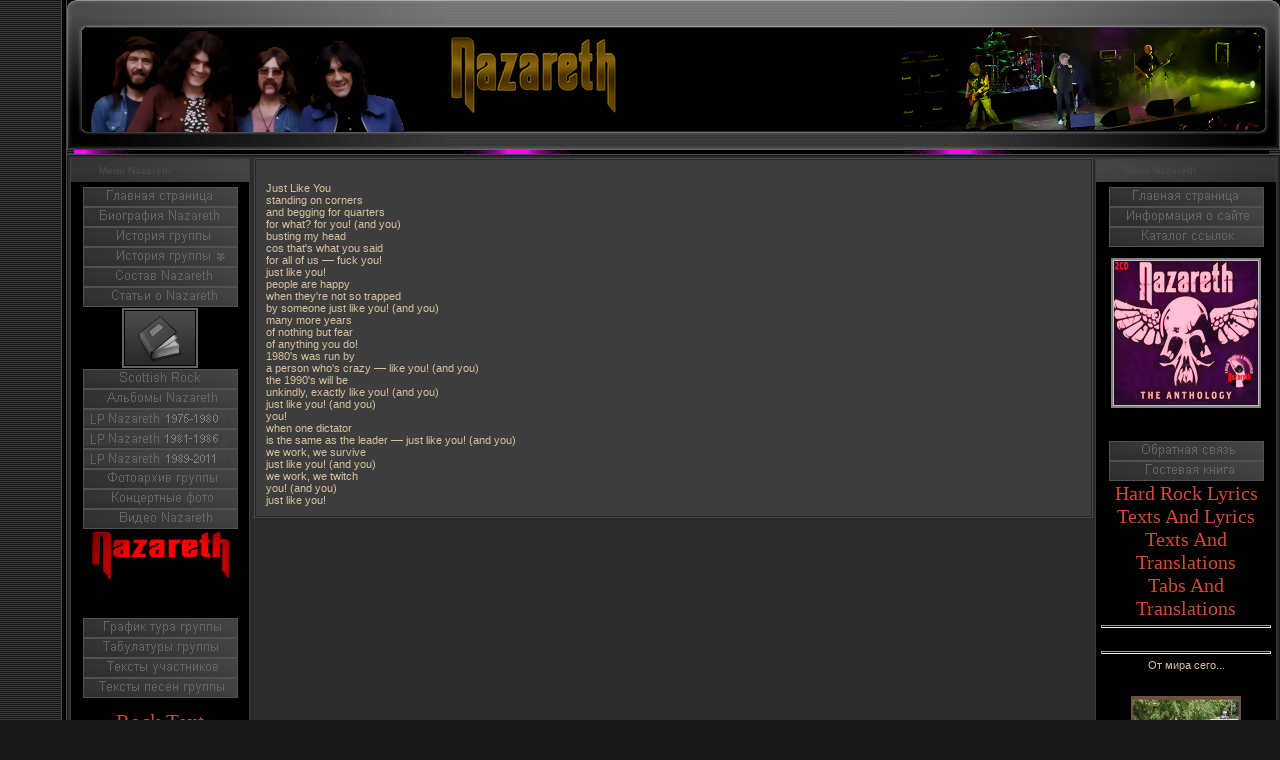

--- FILE ---
content_type: text/html; charset=UTF-8
request_url: http://www.nazareths.ru/index/just_like_you/0-985
body_size: 6435
content:
<html><head>
<script type="text/javascript" src="/?Xsp4WDCSHfHKzMi%3BudjkhEL32Qt5pjgTv8NRGmIY%21fWOw%3B%5EPdh6Sy%21x%3BFNCZ3%3B4tp3wUnM8J9EfNNwQUKJFizrYiMb0zLDeTbfTZyEPqiW7dkJRUy%21WhXxsXc71hpOMwhI%3BTRLlx0r4c4DcrE0g7Ei%21%3Bqepfy2%5E69MDf4ga7Xd%5EfwTPJP4B5JbWRLWnl3dlL%21%5E2q3jAX59SUwgDvqF0%21c6iWD19o"></script>
	<script type="text/javascript">new Image().src = "//counter.yadro.ru/hit;ucoznet?r"+escape(document.referrer)+(screen&&";s"+screen.width+"*"+screen.height+"*"+(screen.colorDepth||screen.pixelDepth))+";u"+escape(document.URL)+";"+Date.now();</script>
	<script type="text/javascript">new Image().src = "//counter.yadro.ru/hit;ucoz_desktop_ad?r"+escape(document.referrer)+(screen&&";s"+screen.width+"*"+screen.height+"*"+(screen.colorDepth||screen.pixelDepth))+";u"+escape(document.URL)+";"+Date.now();</script><script type="text/javascript">
if(typeof(u_global_data)!='object') u_global_data={};
function ug_clund(){
	if(typeof(u_global_data.clunduse)!='undefined' && u_global_data.clunduse>0 || (u_global_data && u_global_data.is_u_main_h)){
		if(typeof(console)=='object' && typeof(console.log)=='function') console.log('utarget already loaded');
		return;
	}
	u_global_data.clunduse=1;
	if('0'=='1'){
		var d=new Date();d.setTime(d.getTime()+86400000);document.cookie='adbetnetshowed=2; path=/; expires='+d;
		if(location.search.indexOf('clk2398502361292193773143=1')==-1){
			return;
		}
	}else{
		window.addEventListener("click", function(event){
			if(typeof(u_global_data.clunduse)!='undefined' && u_global_data.clunduse>1) return;
			if(typeof(console)=='object' && typeof(console.log)=='function') console.log('utarget click');
			var d=new Date();d.setTime(d.getTime()+86400000);document.cookie='adbetnetshowed=1; path=/; expires='+d;
			u_global_data.clunduse=2;
			new Image().src = "//counter.yadro.ru/hit;ucoz_desktop_click?r"+escape(document.referrer)+(screen&&";s"+screen.width+"*"+screen.height+"*"+(screen.colorDepth||screen.pixelDepth))+";u"+escape(document.URL)+";"+Date.now();
		});
	}
	
	new Image().src = "//counter.yadro.ru/hit;desktop_click_load?r"+escape(document.referrer)+(screen&&";s"+screen.width+"*"+screen.height+"*"+(screen.colorDepth||screen.pixelDepth))+";u"+escape(document.URL)+";"+Date.now();
}

setTimeout(function(){
	if(typeof(u_global_data.preroll_video_57322)=='object' && u_global_data.preroll_video_57322.active_video=='adbetnet') {
		if(typeof(console)=='object' && typeof(console.log)=='function') console.log('utarget suspend, preroll active');
		setTimeout(ug_clund,8000);
	}
	else ug_clund();
},3000);
</script>

<title>Nazareth - Just Like You</title>
<meta name="description" content="О группе Nazareth - Неофициальный сайт поклонников легендарной группы Nazareth.">
<meta name="keywords" content="Рок группа Nazareth, концерт скачать Nazareth, фотографии Nazareth, Nazareth скачать, биография, история, о составе группы, альбомы.">
<link type="text/css" rel="StyleSheet" href="/.s/src/css/945.css">

	<link rel="stylesheet" href="/.s/src/base.min.css" />
	<link rel="stylesheet" href="/.s/src/layer7.min.css" />

	<script src="/.s/src/jquery-1.12.4.min.js"></script>
	
	<script src="/.s/src/uwnd.min.js"></script>
	<script src="//s770.ucoz.net/cgi/uutils.fcg?a=uSD&ca=2&ug=999&isp=0&r=0.84540184692581"></script>
	<link rel="stylesheet" href="/.s/src/ulightbox/ulightbox.min.css" />
	<script src="/.s/src/ulightbox/ulightbox.min.js"></script>
	<script>
/* --- UCOZ-JS-DATA --- */
window.uCoz = {"site":{"domain":"nazareths.ru","id":"0tconnells","host":"tconnells.ucoz.ru"},"country":"US","uLightboxType":1,"layerType":7,"sign":{"7254":"Изменить размер","7252":"Предыдущий","5458":"Следующий","7253":"Начать слайд-шоу","3125":"Закрыть","7251":"Запрошенный контент не может быть загружен. Пожалуйста, попробуйте позже.","5255":"Помощник","7287":"Перейти на страницу с фотографией."},"ssid":"662125573417467566532","language":"ru","module":"index"};
/* --- UCOZ-JS-CODE --- */
function loginPopupForm(params = {}) { new _uWnd('LF', ' ', -250, -100, { closeonesc:1, resize:1 }, { url:'/index/40' + (params.urlParams ? '?'+params.urlParams : '') }) }
/* --- UCOZ-JS-END --- */
</script>

	<style>.UhideBlock{display:none; }</style>

</head>

<body style="background:url(' http://www.nazareths.ru/1_fonosnov_1.gif ') #191919; margin:0px; padding:0px;">


<table border="0" cellpadding="0" cellspacing="0" width="100%">
<tbody><tr><td style="background:url(http://www.nazareths.ru/Diz/Nazbok_2.gif) right repeat-y;" align="right" width="5%"><img src="/.s/t/984/2.gif" border="0"></td>
<td style="border-bottom:1px solid #000000;" valign="top" width="90%">

<!--U1AHEADER1Z--><!-- Header -->
<table border="0" cellpadding="0" cellspacing="0" width="100%">
<tr><td width="361"><img src="http://www.nazareths.ru/Diz/1_Lev_1.png" border="0"></td>
<td style="background-image: url(' http://www.nazareths.ru/Diz/2_sred_2.png ');">

 <table cellpadding="0" cellspacing="0" border="0" width="100%" height="150">
 <tr><td align="left" height="60"><span style="color:#000000;font:2pt bold Verdana,Tahoma;"><img src="http://www.nazareths.ru/Diz/Log.png" border="0" alt="" /></span></td></tr> 

 </table>
</td>
<td width="47"><img src=" http://www.nazareths.ru/Diz/3_Prav_3.png" border="0"></td>
</tr>
</table>
<table cellpadding="0" cellspacing="0" border="0" width="100%"><tr> <td width="7"></td><td style="background-image: url(' http://www.nazareths.ru/Diz/Razd912.gif ');"><img src="http://www.nazareths.ru/Diz/Razd912.gif" border="0"></td> <td width="11"></tr></table>
<!-- /Header --><!--/U1AHEADER1Z-->

<table style="border-top:1px solid #494949;border-bottom:1px solid #494949;" border="0" cellpadding="0" cellspacing="0" width="100%"><tbody><tr><td style="border:1px solid #1A1A1A;background:#2C2C2C;" valign="top">

<!-- <middle> -->
<table border="0" cellpadding="0" cellspacing="2" width="100%">
<tbody><tr>
<td style="width:180px;" valign="top">

<!--U1CLEFTER1Z--><!-- <block1> -->

<table style="border:1px solid #3C3C3C;margin-bottom:2px;" width="180" cellspacing="0" cellpadding="0" border="0">
<tbody><tr><td style="background:url(http://www.nazareths.ru/Men_Lev_222.png) #252525;color:#494949;padding-left:28px;font-size:10px;" height="23"><b><!-- <bt> --><!--<s5184>-->Menu Nazareth<!--</s>--><!-- </bt> --></b></td></tr>
<tr><td style="background:#000000;padding:5px;"><!-- <bc> --> 
 
 
 <center><a href="http://www.nazareths.ru/"><img alt="Главная страница" src="http://www.nazareths.ru/Menu/1Home.png" width="155" height="20" border="0"></a> 
<center><a href="http://www.nazareths.ru/index/biografija_gruppy/0-136"><img alt="Биография Nazareth" src="http://www.nazareths.ru/Menu/7Bio.png" width="155" height="20" border="0"></a> 
<center><a href="http://www.nazareths.ru/index/stati_o_nazareth/0-137"><img alt="История группы Nazareth" src="http://www.nazareths.ru/Menu/8History.png" width="155" height="20" border="0"></a> 
<center><a href="http://www.nazareths.ru/index/istorija_nazareth/0-152"><img alt="История группы Nazareth - 1" src="http://www.nazareths.ru/Menu/8History_1.png" width="155" height="20" border="0"></a> 
<center><a href="http://www.nazareths.ru/index/sostav_nazareth/0-142"><img alt="Состав группы Nazareth" src="http://www.nazareths.ru/Menu/9Structure.png" width="155" height="20" border="0"></a> 
<center><a href="http://www.nazareths.ru/publ"><img alt="Статьи о группе Nazareth" src="http://www.nazareths.ru/Menu/17Press.png" width="155" height="20" border="0"></a> 






 <img src="http://www.nazareths.ru/Menu/razd.png" alt="" border="0">
<center><a href="http://www.nazareths.ru/blog"><img alt="Блог на сайте Nazareth" src="http://www.nazareths.ru/Menu/Naz_Blog.png" width="76" height="60" border="0"></a> 
 <img src="http://www.nazareths.ru/Menu/razd.png" alt="" border="0">

<center><a href="http://www.nazareths.ru/index/of_scottish_rock/0-151"><img alt="PIONEERS AND MAVERICKS OF SCOTTISH ROCK" src="http://www.nazareths.ru/Menu/16Scottish.png" width="155" height="20" border="0"></a> 
<center><a href="http://www.nazareths.ru/index/albomy_nazareth/0-143"><img alt="Дискография Nazareth" src="http://www.nazareths.ru/Menu/10Albums.png" width="155" height="20" border="0"></a> 
<center><a href="http://www.nazareths.ru/index/lp_nazareth_1975_1986/0-1268"><img alt="LP Nazareth 1975-1980" src="http://www.nazareths.ru/Knopki/10Albumss2.png" width="155" height="20" border="0"></a> 
<center><a href="http://www.nazareths.ru/index/lp_nazareth_1981_1986/0-1269"><img alt="LP Nazareth 1981-1986" src="http://www.nazareths.ru/Knopki/10Albumss3.png" width="155" height="20" border="0"></a> 
<center><a href="http://www.nazareths.ru/index/lp_nazareth_1989_2011/0-1215"><img alt="LP Nazareth 1989-2011" src="http://www.nazareths.ru/Ricenzii1/10Albumss1.png" width="155" height="20" border="0"></a> 
<center><a href="http://www.nazareths.ru/index/fotoarkhiv_gruppy/0-153"><img alt="Фотоархив группы" src="http://www.nazareths.ru/Menu/11Photoarchive.png" width="155" height="20" border="0"></a> 
<center><a href="http://www.nazareths.ru/index/koncertnye_foto/0-185"><img alt="Концертные фото Nazareth" src="http://www.nazareths.ru/Menu/12Conphotos.png" width="155" height="20" border="0"></a> 
<center><a href="http://www.nazareths.ru/index/video_nazareth/0-154"><img alt="Посмотреть видео Nazareth" src="http://www.nazareths.ru/Menu/14Video.png" width="155" height="20" border="0"></a> 





 <img src="http://www.nazareths.ru/Menu/razd.png" alt="" border="0"> 
<center><a href="http://www.nazareths.ru" target="_blank"><img alt="Nazareth. Rusian Fan Site. Biographies, Diskographies, Photos, Video, Tour Dates." src="http://www.nazareths.ru/nazlogo_red_mini.gif" width="140" height="50" border="0"></a>

<a href="http://www.nazareths.ru/index/originalnye_kompozicii/0-730"><img alt="Оригинальные композиции" src="http://www.nazareths.ru/Photos/wink3.gif" width="36" height="36" border="0"></a>&nbsp;
 <a href="http://www.nazareths.ru/index/taby_dlja_gitaristov/0-731"><img alt="Табулатуры для гитаристов" src="http://www.nazareths.ru/Photos/wink3.gif" width="36" height="36" border="0"></a>
 <a href="http://www.nazareths.ru/index/lirika_i_myzyka/0-732"><img alt="Лирика и мызыка" src="http://www.nazareths.ru/Photos/wink3.gif" width="36" height="36" border="0"></a>
 <a href="http://www.nazareths.ru/index/tvorchestvo_nazareth/0-733"><img alt="Творчество Nazareth" src="http://www.nazareths.ru/Photos/wink3.gif" width="36" height="36" border="0"></a> 





 
<center><a href="http://www.nazareths.ru/index/grafik_tura_2011/0-155"><img alt="График тура Nazareth - 2008" src="http://www.nazareths.ru/Menu/15Tour.png" width="155" height="20" border="0"></a> 
<center><a href="http://www.nazareths.ru/index/tabulatury_gruppy/0-158"><img alt="Табулатуры группы Nazareth" src="http://www.nazareths.ru/Menu/19Tabs.png" width="155" height="20" border="0"></a> 
<center><a href="http://www.nazareths.ru/index/teksty_uchastnikov/0-157"><img alt="Тексты песен участников группы Nazareth" src="http://www.nazareths.ru/Menu/21Lyrics2.png" width="155" height="20" border="0"></a> 
<center><a href="http://www.nazareths.ru/index/lirika_nazareth/0-156"><img alt="Тексты песен Nazareth" src="http://www.nazareths.ru/Menu/20Lyrics1.png" width="155" height="20" border="0"></a> </center>





<div>&nbsp;</div><a href="/index/rock_text/0-262"><span style="FONT-SIZE: 16pt; FONT-FAMILY: Colonna MT">Rock Text</span></a> 
<div></div><a href="/index/hard_rock_text/0-263"><span style="FONT-SIZE: 16pt; FONT-FAMILY: Colonna MT">Hard Rock Text</span></a> 
<div></div><a href="/index/rock_lyrics/0-264"><span style="FONT-SIZE: 16pt; FONT-FAMILY: Colonna MT">Rock Lyrics</span></a> 

 <div align="center">&nbsp;</div>
<center> <span style="FONT-SIZE: 20pt; COLOR: #ff0000; FONT-FAMILY: Colonna MT">Partners<br></span><br><center><table width="165" cellpadding="2" bordercolor="#363636" border="3" bgcolor="#000000" align="center">
<tbody>
<tr>
<td><center><br></center></td></tr></tbody></table>



 <img src="http://www.nazareths.ru/Menu/razd.png" alt="" border="0">
 
 




 
 <!-- </bc> --></center></center></center></center></center></center></center></center></center></center></center></center></center></center></center></center></center></center></center></center></center></td></tr>
<tr><td><br></td></tr>
</tbody></table>

<!-- </block1> -->

<div>&nbsp;</div>
 
<!-- <block2> -->

<!-- </block2> -->

<center><a href="http://www.nazareths.ru/index/the_newz/0-144"><img alt="Nazareth Press" src="http://www.nazareths.ru/pressreviews.gif" width="120" height="20" border="0"></a>
<div>&nbsp;</div>
<!-- <block6> -->

<table style="border:1px solid #3C3C3C;margin-bottom:2px;" width="180" cellspacing="0" cellpadding="0" border="0">
<tbody><tr><td style="background:url(http://www.nazareths.ru/Men_Lev_222.png) #252525;color:#FFCA42;padding-left:28px;font-size:10px;" height="23"><b><!-- <bt> --><!--<s5158>-->Login Form<!--</s>--><!-- </bt> --></b></td></tr>
<tr><td style="background:#000000;padding:5px;"><!-- <bc> -->
		<script>
		sendFrm549941 = function( form, data = {} ) {
			var o   = $('#frmLg549941')[0];
			var pos = _uGetOffset(o);
			var o2  = $('#blk549941')[0];
			document.body.insertBefore(o2, document.body.firstChild);
			$(o2).css({top:(pos['top'])+'px',left:(pos['left'])+'px',width:o.offsetWidth+'px',height:o.offsetHeight+'px',display:''}).html('<div align="left" style="padding:5px;"><div class="myWinLoad"></div></div>');
			_uPostForm(form, { type:'POST', url:'/index/sub/', data, error:function() {
				$('#blk549941').html('<div align="left" style="padding:10px;"><div class="myWinLoadSF" title="Невозможно выполнить запрос, попробуйте позже"></div></div>');
				_uWnd.alert('<div class="myWinError">Невозможно выполнить запрос, попробуйте позже</div>', '', {w:250, h:90, tm:3000, pad:'15px'} );
				setTimeout("$('#blk549941').css('display', 'none');", '1500');
			}});
			return false
		}
		
		</script>

		<div id="blk549941" style="border:1px solid #CCCCCC;position:absolute;z-index:82;background:url('/.s/img/fr/g.gif');display:none;"></div>

		<form id="frmLg549941" class="login-form local-auth" action="/index/sub/" method="post" onsubmit="return sendFrm549941(this)" data-submitter="sendFrm549941">
			
			
			<table border="0" cellspacing="1" cellpadding="0" width="100%">
			
			<tr><td class="login-form-label" width="20%" nowrap="nowrap">Логин:</td>
				<td class="login-form-val" ><input class="loginField" type="text" name="user" value="" size="20" autocomplete="username" style="width:100%;" maxlength="50"/></td></tr>
			<tr><td class="login-form-label">Пароль:</td>
				<td class="login-form-val"><input class="loginField" type="password" name="password" size="20" autocomplete="password" style="width:100%" maxlength="32"/></td></tr>
				
			</table>
			<table border="0" cellspacing="1" cellpadding="0" width="100%">
			<tr><td nowrap>
					<input id="remsitePage985" type="checkbox" name="rem" value="1" checked="checked"/><label for="remsitePage985">запомнить</label>
					</td>
				<td style="text-align:end" valign="top"><input class="loginButton" name="sbm" type="submit" value="Вход"/></td></tr>
			<tr><td class="login-form-links" colspan="2"><div style="text-align:center;"><a href="javascript:;" rel="nofollow" onclick="new _uWnd('Prm','Напоминание пароля',300,130,{ closeonesc:1 },{url:'/index/5'});return false;">Забыл пароль</a> | <a href="/index/3">Регистрация</a></div></td></tr>
			</table>
			
			<input type="hidden" name="a"    value="2" />
			<input type="hidden" name="ajax" value="1" />
			<input type="hidden" name="rnd"  value="941" />
			
			
		</form><br><hr><br><br><!-- </bc> --></td></tr>
<tr><td><img src="http://www.nazareths.ru/Men_Lev_Niz_222.png" border="0"></td></tr>
</tbody></table>

<!-- </block6> --></center><!--/U1CLEFTER1Z-->
</td>

<td valign="top">
<table style="border:1px solid #494949;" border="0" cellpadding="0" cellspacing="0" width="100%"><tbody><tr><td style="background:#3D3D3D;padding:10px;border:1px solid #262626;"><!-- <body> --><div class="page-content-wrapper"><div id="nativeroll_video_cont" style="display:none;"></div><BR>Just Like You <BR>standing on corners <BR>and begging for quarters <BR>for what? for you! (and you) <BR>busting my head <BR>cos that's what you said <BR>for all of us –– fuck you! <BR>just like you! <BR>people are happy <BR>when they're not so trapped <BR>by someone just like you! (and you) <BR>many more years <BR>of nothing but fear <BR>of anything you do! <BR>1980's was run by <BR>a person who's crazy –– like you! (and you) <BR>the 1990's will be <BR>unkindly, exactly like you! (and you) <BR>just like you! (and you) <BR>you! <BR>when one dictator <BR>is the same as the leader –– just like you! (and you) <BR>we work, we survive <BR>just like you! (and you) <BR>we work, we twitch <BR>you! (and you) <BR>just like you! <BR>
		<script>
			var container = document.getElementById('nativeroll_video_cont');

			if (container) {
				var parent = container.parentElement;

				if (parent) {
					const wrapper = document.createElement('div');
					wrapper.classList.add('js-teasers-wrapper');

					parent.insertBefore(wrapper, container.nextSibling);
				}
			}
		</script>
	</div><!-- </body> --></td></tr></tbody></table>
</td>



<td style="width:180px;" valign="top">



<!--U1DRIGHTER1Z--><!-- -->
<table style="border:1px solid #3C3C3C;margin-bottom:2px;" width="180" cellspacing="0" cellpadding="0" border="0">
<tbody><tr><td style="background:url(http://www.nazareths.ru/Men_Prav_333.png) #494949;color:#494949;padding-left:28px;font-size:10px;" height="23"><b>Menu Nazareth</b></td></tr>
<tr><td style="background:#000000;padding:5px;">
 

 
 <center><a href="http://www.nazareths.ru/"><img alt="Главная страница" src="http://www.nazareths.ru/Menu/1Home.png" width="155" height="20" border="0"></a> 
<center><a href="http://www.nazareths.ru/index/informacija_o_sajte/0-183"><img alt="Информация о сайте" src="http://www.nazareths.ru/Menu/2Inform.png" width="155" height="20" border="0"></a> 




<center><a href="http://www.nazareths.ru/index/druzja_sajta/0-135"><img alt="Каталог ссылок" src="http://www.nazareths.ru/Menu/6Liks.png" width="155" height="20" border="0"></a> 




 
<p align="center"><a href="http://www.nazareths.ru/index/the_anthology/0-145"><img alt="The Anthology" src="http://www.nazareths.ru/Mal_The_Anthology.png" width="150" height="150" border="0"><br></a></p><p align="center"><br>

</p><center><a href="http://www.nazareths.ru/index/svjaz_s_administratorom_sajta/0-184"><img alt="Обратная связь" src="http://www.nazareths.ru/Menu/3Kontakt.png" width="155" height="20" border="0"></a> 
<center><a href="http://www.nazareths.ru/gb"><img alt="Гостевая книга" src="http://www.nazareths.ru/Menu/4Guest.png" width="155" height="20" border="0"></a> 


 <img src="http://www.nazareths.ru/Menu/razd.png" alt="" border="0">
 
 <div></div><a href="/index/hard_rock_lyrics/0-265"><span style="FONT-SIZE: 15pt; FONT-FAMILY: Colonna MT">Hard Rock Lyrics</span></a> 
<div></div><a href="/index/teksty_pesen_i_lirika/0-266"><span style="FONT-SIZE: 15pt; FONT-FAMILY: Colonna MT">Texts And Lyrics </span></a>
<div></div><a href="/index/teksty_pesen_i_perevody/0-267"><span style="FONT-SIZE: 15pt; FONT-FAMILY: Colonna MT">Texts And Translations </span></a>

<div></div><a href="/index/tabulatury_i_perevody/0-914"><span style="FONT-SIZE: 15pt; FONT-FAMILY: Colonna MT">Tabs And Translations </span></a><br><hr><br><hr>От мира сего...<br><br><img src="http://www.nazareths.ru/Menu/razd.png" alt="" border="0">


<div>&nbsp;</div>

<div style="text-align: center;"><a href="http://kamenkover.ru"><img alt="" src="http://www.nazareths.ru/Fotoalbum2/Banerkover.jpg" style="width: 110px; height: 184px;"></a></div>

<div>&nbsp;</div>

 </center></center></center></center></center></td></tr>
 
<tr><td><img src="http://www.nazareths.ru/Men_Prav_333.png" border="0"></td></tr>
</tbody></table>
<!--/--><!--/U1DRIGHTER1Z-->
 
 <center><a href="http://www.nazareths.ru/"><img alt="Главная страница" src="http://www.nazareths.ru/Menu/1Home.png" width="155" height="20" border="0"></a> 
<center><a href="http://www.nazareths.ru/index/informacija_o_sajte/0-183"><img alt="Информация о сайте" src="http://www.nazareths.ru/Menu/2Inform.png" width="155" height="20" border="0"></a> 




<center><a href="http://www.nazareths.ru/index/druzja_sajta/0-135"><img alt="Каталог ссылок" src="http://www.nazareths.ru/Menu/6Liks.png" width="155" height="20" border="0"></a> 




 
<p align="center"><a href="http://www.nazareths.ru/index/the_anthology/0-145"><img alt="The Anthology" src="http://www.nazareths.ru/Mal_The_Anthology.png" width="150" height="150" border="0"><br></a></p><p align="center"><br>

</p><center><a href="http://www.nazareths.ru/index/svjaz_s_administratorom_sajta/0-184"><img alt="Обратная связь" src="http://www.nazareths.ru/Menu/3Kontakt.png" width="155" height="20" border="0"></a> 
<center><a href="http://www.nazareths.ru/gb"><img alt="Гостевая книга" src="http://www.nazareths.ru/Menu/4Guest.png" width="155" height="20" border="0"></a> 


 <img src="http://www.nazareths.ru/Menu/razd.png" alt="" border="0">
 
 <div></div><a href="/index/hard_rock_lyrics/0-265"><span style="FONT-SIZE: 15pt; FONT-FAMILY: Colonna MT">Hard Rock Lyrics</span></a> 
<div></div><a href="/index/teksty_pesen_i_lirika/0-266"><span style="FONT-SIZE: 15pt; FONT-FAMILY: Colonna MT">Texts And Lyrics </span></a>
<div></div><a href="/index/teksty_pesen_i_perevody/0-267"><span style="FONT-SIZE: 15pt; FONT-FAMILY: Colonna MT">Texts And Translations </span></a>

<div></div><a href="/index/tabulatury_i_perevody/0-914"><span style="FONT-SIZE: 15pt; FONT-FAMILY: Colonna MT">Tabs And Translations </span></a><br><hr><br><hr>От мира сего...<br><br><img src="http://www.nazareths.ru/Menu/razd.png" alt="" border="0">


<div>&nbsp;</div>

<div style="text-align: center;"><a href="http://kamenkover.ru"><img alt="" src="http://www.nazareths.ru/Fotoalbum2/Banerkover.jpg" style="width: 110px; height: 184px;"></a></div>

<div>&nbsp;</div>

 </center></center></center></center></center></td></tr>
 
<tr><td><img src="http://www.nazareths.ru/Men_Prav_333.png" border="0"></td></tr>
</tbody></table>
<!--/--><br><br><br></td>
</tr>
</tbody></table>
<!-- </middle> -->
</td></tr></tbody></table>


<center><p>&nbsp;<!--U1BFOOTER1Z--><table border="0" cellpadding="6" cellspacing="0" width="100%">
<tr><td align="center"><!-- <copy> --><img src="http://www.nazareths.ru/arrow_left.gif" border="0" alt="" />&nbsp; Российский неофициальный сайт легендарной группы Nazareth &copy; 2026&nbsp; <img src="http://www.nazareths.ru/arrow_right.gif" border="0" alt="" /><!-- </copy> --></td></tr>
<tr><td align="center"><!-- "' --><span class="pbOIYfG5"><a href="https://www.ucoz.ru/"><img style="width:80px; height:15px;" src="/.s/img/cp/60.gif" alt="" /></a></span></td></tr>
</table><!--/U1BFOOTER1Z--> <br></p></center></td>
<td style="background:url(http://www.nazareths.ru/Diz/Nazbok_2.gif) left repeat-y;" align="left" width="5%"><img src="/.s/t/984/2.gif" border="0"></td>
</tr></tbody></table>
<center>







 
 <style>
body {scrollbar-3dlight-color:black; scrollbar-arrow-color:#02221f; scrollbar-base-color:black; scrollbar-darkshadow-color:black; scrollbar-face-color:#363636; scrollbar-track-color:#02221f; scrollbar-shadow-color:black; scrollbar-highlight-color:black;}
</style></center></body></html>
<!-- 0.13244 (s770) -->